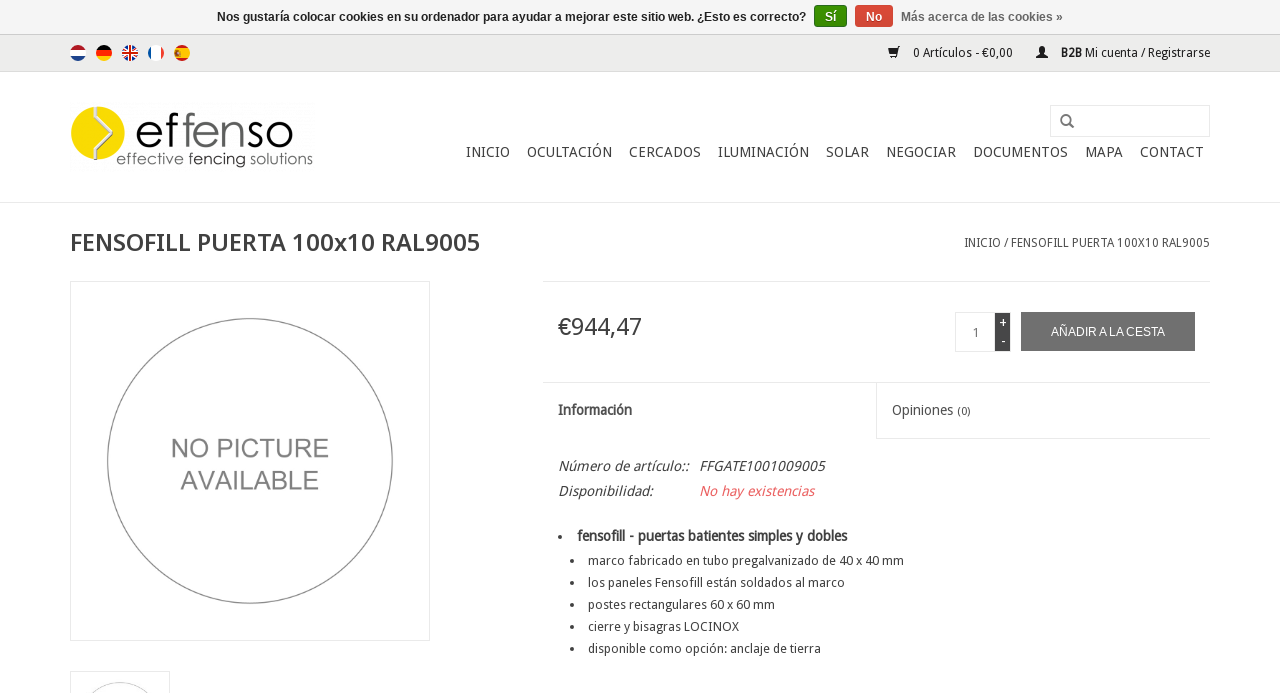

--- FILE ---
content_type: text/html;charset=utf-8
request_url: https://www.effenso.com/es/fensofill-puerta-100x10-ral9005.html
body_size: 9497
content:
<!DOCTYPE html>
<html lang="es">
  <head>
    <meta charset="utf-8"/>
<!-- [START] 'blocks/head.rain' -->
<!--

  (c) 2008-2026 Lightspeed Netherlands B.V.
  http://www.lightspeedhq.com
  Generated: 21-01-2026 @ 18:44:21

-->
<link rel="canonical" href="https://www.effenso.com/es/fensofill-puerta-100x10-ral9005.html"/>
<link rel="alternate" href="https://www.effenso.com/es/index.rss" type="application/rss+xml" title="Nuevos productos"/>
<link href="https://cdn.webshopapp.com/assets/cookielaw.css?2025-02-20" rel="stylesheet" type="text/css"/>
<meta name="robots" content="noodp,noydir"/>
<meta name="google-site-verification" content="IXJd6J-XKg1ei2BdNGw2V0pQaZAywYzWCMlk2hWcAZg"/>
<meta property="og:url" content="https://www.effenso.com/es/fensofill-puerta-100x10-ral9005.html?source=facebook"/>
<meta property="og:site_name" content="Effenso"/>
<meta property="og:title" content="FENSOFILL PUERTA 100x10 RAL9005         "/>
<meta property="og:description" content="FENSOFILL PUERTA 100x10 RAL9005         "/>
<meta property="og:image" content="https://cdn.webshopapp.com/shops/198101/files/466844036/fensofill-fensofill-puerta-100x10-ral9005.jpg"/>
<script>
<!-- Google tag (gtag.js) -->
<script async src="https://www.googletagmanager.com/gtag/js?id=G-435G1W742G"></script>
<script>
    window.dataLayer = window.dataLayer || [];
    function gtag(){dataLayer.push(arguments);}
    gtag('js', new Date());

    gtag('config', 'G-435G1W742G');
</script>
</script>
<script>
(function(w,d,s,l,i){w[l]=w[l]||[];w[l].push({'gtm.start':
new Date().getTime(),event:'gtm.js'});var f=d.getElementsByTagName(s)[0],
j=d.createElement(s),dl=l!='dataLayer'?'&l='+l:'';j.async=true;j.src=
'https://www.googletagmanager.com/gtm.js?id='+i+dl;f.parentNode.insertBefore(j,f);
})(window,document,'script','dataLayer','GTM-PWX74XNL');
</script>
<script>
<!-- Google Tag Manager -->
<script>(function(w,d,s,l,i){w[l]=w[l]||[];w[l].push({'gtm.start':
new Date().getTime(),event:'gtm.js'});var f=d.getElementsByTagName(s)[0],
j=d.createElement(s),dl=l!='dataLayer'?'&l='+l:'';j.async=true;j.src=
'https://www.googletagmanager.com/gtm.js?id='+i+dl;f.parentNode.insertBefore(j,f);
})(window,document,'script','dataLayer','GTM-KFVTZJWL');</script>
<!-- End Google Tag Manager -->
</script>
<!--[if lt IE 9]>
<script src="https://cdn.webshopapp.com/assets/html5shiv.js?2025-02-20"></script>
<![endif]-->
<!-- [END] 'blocks/head.rain' -->
    <title>FENSOFILL PUERTA 100x10 RAL9005          - Effenso</title>
    <meta name="description" content="FENSOFILL PUERTA 100x10 RAL9005         " />
    <meta name="keywords" content="Fensofill, FENSOFILL, PUERTA, 100x10, RAL9005, Effective fencing solutions" />
    <meta http-equiv="X-UA-Compatible" content="IE=edge,chrome=1">
    <meta name="viewport" content="width=device-width, initial-scale=1.0">
    <meta name="apple-mobile-web-app-capable" content="yes">
    <meta name="apple-mobile-web-app-status-bar-style" content="black">
    <meta property="fb:app_id" content="966242223397117"/>

    <link rel="shortcut icon" href="https://cdn.webshopapp.com/shops/198101/themes/112499/assets/favicon.ico?20251229085520" type="image/x-icon" />
    <link href='//fonts.googleapis.com/css?family=Droid%20Sans:400,300,600' rel='stylesheet' type='text/css'>
    <link href='//fonts.googleapis.com/css?family=Noto%20Sans:400,300,600' rel='stylesheet' type='text/css'>
    <link rel="shortcut icon" href="https://cdn.webshopapp.com/shops/198101/themes/112499/assets/favicon.ico?20251229085520" type="image/x-icon" /> 
    <link rel="stylesheet" href="https://cdn.webshopapp.com/shops/198101/themes/112499/assets/bootstrap.css?20260108084749" />
    <link rel="stylesheet" href="https://cdn.webshopapp.com/shops/198101/themes/112499/assets/style.css?20260108084749" />    
    <link rel="stylesheet" href="https://cdn.webshopapp.com/shops/198101/themes/112499/assets/settings.css?20260108084749" />  
    <link rel="stylesheet" href="https://cdn.webshopapp.com/assets/gui-2-0.css?2025-02-20" />
    <link rel="stylesheet" href="https://cdn.webshopapp.com/assets/gui-responsive-2-0.css?2025-02-20" />   
    <link rel="stylesheet" href="https://cdn.webshopapp.com/shops/198101/themes/112499/assets/dealer-locator.css?20260108084749" />
    <link rel="stylesheet" href="https://cdn.webshopapp.com/shops/198101/themes/112499/assets/custom.css?20260108084749" />

    
    <script src="https://cdn.webshopapp.com/assets/jquery-1-9-1.js?2025-02-20"></script>
    <script src="https://cdn.webshopapp.com/assets/jquery-ui-1-10-1.js?2025-02-20"></script>
   
    <script type="text/javascript" src="https://cdn.webshopapp.com/shops/198101/themes/112499/assets/global.js?20260108084749"></script>

    <script type="text/javascript" src="https://cdn.webshopapp.com/shops/198101/themes/112499/assets/jcarousel.js?20260108084749"></script>
    <script type="text/javascript" src="https://cdn.webshopapp.com/assets/gui.js?2025-02-20"></script>
    <script type="text/javascript" src="https://cdn.webshopapp.com/assets/gui-responsive-2-0.js?2025-02-20"></script>
        
    <!--[if lt IE 9]>
    <link rel="stylesheet" href="https://cdn.webshopapp.com/shops/198101/themes/112499/assets/style-ie.css?20260108084749" />
    <![endif]-->
    


  </head>
  <body> 
    <!-- Google Tag Manager (noscript) -->
<noscript><iframe src="https://www.googletagmanager.com/ns.html?id=GTM-KFVTZJWL"
height="0" width="0" style="display:none;visibility:hidden"></iframe></noscript>
<!-- End Google Tag Manager (noscript) -->
  
    <header>
      <div class="topnav">
        <div class="container">
                    <div class="left">
                        <div class="languages">
                            <a href="https://www.effenso.com/nl/" class="flag nl" title="Nederlands" lang="nl">Nederlands</a>
                            <a href="https://www.effenso.com/de/" class="flag de" title="Deutsch" lang="de">Deutsch</a>
                            <a href="https://www.effenso.com/en/" class="flag en" title="English" lang="en">English</a>
                            <a href="https://www.effenso.com/fr/" class="flag fr" title="Français" lang="fr">Français</a>
                            <a href="https://www.effenso.com/es/" class="flag es" title="Español" lang="es">Español</a>
                          </div>
                                  </div>
                    <div class="right">
            <a href="https://www.effenso.com/es/cart/" title="Cesta" class="cart"> 
              <span class="glyphicon glyphicon-shopping-cart"></span>
              0 Artículos - €0,00
            </a>
            <a href="https://www.effenso.com/es/account/" title="Mi cuenta" class="my-account">
              <span class="glyphicon glyphicon-user"></span><strong> B2B </strong> 
                            Mi cuenta / Registrarse
                          </a>
          </div>
        </div>
      </div>
      <div class="navigation container">
        <div class="align">
          <ul class="burger">
            <img src="https://cdn.webshopapp.com/shops/198101/themes/112499/assets/hamburger.png?20260108084749" width="32" height="32" alt="Menu">
          </ul>
          <div class="vertical logo">
            <a href="https://www.effenso.com/es/" title="Effective fencing solutions">
              <img src="https://cdn.webshopapp.com/shops/198101/themes/112499/assets/logo.png?20251229085520" alt="Effective fencing solutions" />
            </a>
          </div>
          <nav class="nonbounce desktop vertical">
            <form action="https://www.effenso.com/es/search/" method="get" id="formSearch">
              <input type="text" name="q" autocomplete="off"  value=""/>
              <span onclick="$('#formSearch').submit();" title="Buscar" class="glyphicon glyphicon-search"></span>
            </form>            
            <ul>
              <li class="item home ">
                <a class="itemLink" href="https://www.effenso.com/es/">Inicio</a>
              </li>
                            <li class="item sub">
                <a class="itemLink" href="https://www.effenso.com/es/ocultacion/" title="Ocultación">Ocultación</a>
                                <span class="glyphicon glyphicon-play"></span>
                <ul class="subnav">
                                    <li class="subitem">
                    <a class="subitemLink" href="https://www.effenso.com/es/ocultacion/seto-artificial/" title="Seto Artificial">Seto Artificial</a>
                                        <ul class="subnav">
                                            <li class="subitem">
                        <a class="subitemLink" href="https://www.effenso.com/es/ocultacion/seto-artificial/fensogreen/" title="fensogreen ">fensogreen </a>
                                              </li>
                                            <li class="subitem">
                        <a class="subitemLink" href="https://www.effenso.com/es/ocultacion/seto-artificial/fensofort/" title="fensofort">fensofort</a>
                                              </li>
                                            <li class="subitem">
                        <a class="subitemLink" href="https://www.effenso.com/es/ocultacion/seto-artificial/fensogreen-super/" title="fensogreen super">fensogreen super</a>
                                              </li>
                                            <li class="subitem">
                        <a class="subitemLink" href="https://www.effenso.com/es/ocultacion/seto-artificial/fensogreen-super-antracita/" title="Fensogreen Super Antracita">Fensogreen Super Antracita</a>
                                              </li>
                                            <li class="subitem">
                        <a class="subitemLink" href="https://www.effenso.com/es/ocultacion/seto-artificial/fensoleaf/" title="fensoleaf ">fensoleaf </a>
                                              </li>
                                            <li class="subitem">
                        <a class="subitemLink" href="https://www.effenso.com/es/ocultacion/seto-artificial/fensoleaf-greenwall/" title="fensoleaf greenwall">fensoleaf greenwall</a>
                                              </li>
                                            <li class="subitem">
                        <a class="subitemLink" href="https://www.effenso.com/es/ocultacion/seto-artificial/fensograss/" title="fensograss">fensograss</a>
                                              </li>
                                            <li class="subitem">
                        <a class="subitemLink" href="https://www.effenso.com/es/ocultacion/seto-artificial/accesorios-seto-artificial/" title="accesorios seto artificial">accesorios seto artificial</a>
                                              </li>
                                          </ul>
                                      </li>
                                    <li class="subitem">
                    <a class="subitemLink" href="https://www.effenso.com/es/ocultacion/laminas-de-ocultacion-para-tejer/" title="láminas de ocultación para tejer">láminas de ocultación para tejer</a>
                                        <ul class="subnav">
                                            <li class="subitem">
                        <a class="subitemLink" href="https://www.effenso.com/es/ocultacion/laminas-de-ocultacion-para-tejer/fensoband/" title="fensoband ">fensoband </a>
                                              </li>
                                            <li class="subitem">
                        <a class="subitemLink" href="https://www.effenso.com/es/ocultacion/laminas-de-ocultacion-para-tejer/fensoband-woodlook/" title="fensoband woodlook">fensoband woodlook</a>
                                              </li>
                                            <li class="subitem">
                        <a class="subitemLink" href="https://www.effenso.com/es/ocultacion/laminas-de-ocultacion-para-tejer/fensoband-orange-skin/" title="fensoband &quot;orange skin&quot;">fensoband &quot;orange skin&quot;</a>
                                              </li>
                                            <li class="subitem">
                        <a class="subitemLink" href="https://www.effenso.com/es/ocultacion/laminas-de-ocultacion-para-tejer/recyband/" title="recyband">recyband</a>
                                                <ul class="subnav">
                                                    <li class="subitem">
                            <a class="subitemLink" href="https://www.effenso.com/es/ocultacion/laminas-de-ocultacion-para-tejer/recyband/recyband-pp/" title="Recyband PP">Recyband PP</a>
                          </li>
                                                    <li class="subitem">
                            <a class="subitemLink" href="https://www.effenso.com/es/ocultacion/laminas-de-ocultacion-para-tejer/recyband/recyband-tetra/" title="Recyband Tetra®">Recyband Tetra®</a>
                          </li>
                                                  </ul>
                                              </li>
                                            <li class="subitem">
                        <a class="subitemLink" href="https://www.effenso.com/es/ocultacion/laminas-de-ocultacion-para-tejer/fensoband-triangle/" title="fensoband triangle">fensoband triangle</a>
                                              </li>
                                            <li class="subitem">
                        <a class="subitemLink" href="https://www.effenso.com/es/ocultacion/laminas-de-ocultacion-para-tejer/fensoband-wicker/" title="fensoband wicker">fensoband wicker</a>
                                              </li>
                                            <li class="subitem">
                        <a class="subitemLink" href="https://www.effenso.com/es/ocultacion/laminas-de-ocultacion-para-tejer/fensoband-soft-3d/" title="fensoband soft 3D">fensoband soft 3D</a>
                                              </li>
                                            <li class="subitem">
                        <a class="subitemLink" href="https://www.effenso.com/es/ocultacion/laminas-de-ocultacion-para-tejer/fensoband-soft-190/" title="fensoband soft 190">fensoband soft 190</a>
                                              </li>
                                            <li class="subitem">
                        <a class="subitemLink" href="https://www.effenso.com/es/ocultacion/laminas-de-ocultacion-para-tejer/fensoband-soft-print-190-pes/" title="fensoband soft print 190 PES">fensoband soft print 190 PES</a>
                                              </li>
                                            <li class="subitem">
                        <a class="subitemLink" href="https://www.effenso.com/es/ocultacion/laminas-de-ocultacion-para-tejer/fensoband-soft-fleece/" title="Fensoband soft fleece">Fensoband soft fleece</a>
                                              </li>
                                            <li class="subitem">
                        <a class="subitemLink" href="https://www.effenso.com/es/ocultacion/laminas-de-ocultacion-para-tejer/perfiles-acabados-para-puertas/" title="Perfiles acabados para puertas">Perfiles acabados para puertas</a>
                                              </li>
                                          </ul>
                                      </li>
                                    <li class="subitem">
                    <a class="subitemLink" href="https://www.effenso.com/es/ocultacion/laminas-rigidas-en-pvc-para-verjas/" title="Láminas rigidas en PVC para verjas ">Láminas rigidas en PVC para verjas </a>
                                        <ul class="subnav">
                                            <li class="subitem">
                        <a class="subitemLink" href="https://www.effenso.com/es/ocultacion/laminas-rigidas-en-pvc-para-verjas/fensoplate-3d/" title="fensoplate  3D">fensoplate  3D</a>
                                              </li>
                                            <li class="subitem">
                        <a class="subitemLink" href="https://www.effenso.com/es/ocultacion/laminas-rigidas-en-pvc-para-verjas/fensoplate-3d-en-partes-sueltos/" title="fensoplate 3D en partes sueltos">fensoplate 3D en partes sueltos</a>
                                              </li>
                                            <li class="subitem">
                        <a class="subitemLink" href="https://www.effenso.com/es/ocultacion/laminas-rigidas-en-pvc-para-verjas/fensoplate-pro/" title="fensoplate PRO">fensoplate PRO</a>
                                              </li>
                                            <li class="subitem">
                        <a class="subitemLink" href="https://www.effenso.com/es/ocultacion/laminas-rigidas-en-pvc-para-verjas/fensoplate-pro-en-partes-sueltos/" title="fensoplate PRO en partes sueltos">fensoplate PRO en partes sueltos</a>
                                              </li>
                                          </ul>
                                      </li>
                                    <li class="subitem">
                    <a class="subitemLink" href="https://www.effenso.com/es/ocultacion/laminas-flexibles-de-madera-composite/" title="laminas flexibles de madera composite ">laminas flexibles de madera composite </a>
                                        <ul class="subnav">
                                            <li class="subitem">
                        <a class="subitemLink" href="https://www.effenso.com/es/ocultacion/laminas-flexibles-de-madera-composite/fensoplate-composite-3d-para-panel-con-pliegue-v/" title="Fensoplate composite 3D   para panel con pliegue V ">Fensoplate composite 3D   para panel con pliegue V </a>
                                              </li>
                                            <li class="subitem">
                        <a class="subitemLink" href="https://www.effenso.com/es/ocultacion/laminas-flexibles-de-madera-composite/fensoplate-composite-2d-para-paneles-doble-hilo/" title="Fensoplate composite 2D para paneles doble hilo">Fensoplate composite 2D para paneles doble hilo</a>
                                                <ul class="subnav">
                                                    <li class="subitem">
                            <a class="subitemLink" href="https://www.effenso.com/es/ocultacion/laminas-flexibles-de-madera-composite/fensoplate-composite-2d-para-paneles-doble-hilo/fensoplate-composite-kit-2d-8-6-8-perfiles-de-acab/" title="Fensoplate Composite KIT 2D - 8/6/8  + Perfiles de acabado de PVC ">Fensoplate Composite KIT 2D - 8/6/8  + Perfiles de acabado de PVC </a>
                          </li>
                                                    <li class="subitem">
                            <a class="subitemLink" href="https://www.effenso.com/es/ocultacion/laminas-flexibles-de-madera-composite/fensoplate-composite-2d-para-paneles-doble-hilo/fensoplate-composite-kit-2d-pro-8-6-8-perfiles-de/" title="Fensoplate Composite KIT 2D PRO - 8/6/8  + Perfiles de acabado de ALU">Fensoplate Composite KIT 2D PRO - 8/6/8  + Perfiles de acabado de ALU</a>
                          </li>
                                                    <li class="subitem">
                            <a class="subitemLink" href="https://www.effenso.com/es/ocultacion/laminas-flexibles-de-madera-composite/fensoplate-composite-2d-para-paneles-doble-hilo/fensoplate-composite-kit-2d-pro-6-5-6-alu-perfiles/" title="Fensoplate Composite KIT 2D PRO - 6/5/6 + ALU Perfiles de acabado">Fensoplate Composite KIT 2D PRO - 6/5/6 + ALU Perfiles de acabado</a>
                          </li>
                                                  </ul>
                                              </li>
                                            <li class="subitem">
                        <a class="subitemLink" href="https://www.effenso.com/es/ocultacion/laminas-flexibles-de-madera-composite/fensoplate-composite-en-partes-sueltos/" title="Fensoplate composite en partes sueltos">Fensoplate composite en partes sueltos</a>
                                              </li>
                                          </ul>
                                      </li>
                                    <li class="subitem">
                    <a class="subitemLink" href="https://www.effenso.com/es/ocultacion/lamas-de-madera/" title="Lamas de madera">Lamas de madera</a>
                                        <ul class="subnav">
                                            <li class="subitem">
                        <a class="subitemLink" href="https://www.effenso.com/es/ocultacion/lamas-de-madera/fensowood/" title="Fensowood">Fensowood</a>
                                              </li>
                                            <li class="subitem">
                        <a class="subitemLink" href="https://www.effenso.com/es/ocultacion/lamas-de-madera/fensowood-pro/" title="Fensowood Pro">Fensowood Pro</a>
                                              </li>
                                          </ul>
                                      </li>
                                    <li class="subitem">
                    <a class="subitemLink" href="https://www.effenso.com/es/ocultacion/laminas-de-alu-composite-12163539/" title="Láminas de alu composite">Láminas de alu composite</a>
                                        <ul class="subnav">
                                            <li class="subitem">
                        <a class="subitemLink" href="https://www.effenso.com/es/ocultacion/laminas-de-alu-composite-12163539/fensoplate-alu-3d-para-paneles-con-pliegue-v/" title="Fensoplate Alu 3D para paneles con pliegue V ">Fensoplate Alu 3D para paneles con pliegue V </a>
                                              </li>
                                            <li class="subitem">
                        <a class="subitemLink" href="https://www.effenso.com/es/ocultacion/laminas-de-alu-composite-12163539/fensoplate-alu-2d-para-paneles-doble-hilo/" title="Fensoplate Alu 2D para paneles doble hilo">Fensoplate Alu 2D para paneles doble hilo</a>
                                              </li>
                                          </ul>
                                      </li>
                                    <li class="subitem">
                    <a class="subitemLink" href="https://www.effenso.com/es/ocultacion/malla-occultacion-tejida/" title="malla occultación tejida">malla occultación tejida</a>
                                        <ul class="subnav">
                                            <li class="subitem">
                        <a class="subitemLink" href="https://www.effenso.com/es/ocultacion/malla-occultacion-tejida/malla-occultacion-tejida-con-bandas-reforzadas/" title="Malla occultación tejida con bandas reforzadas">Malla occultación tejida con bandas reforzadas</a>
                                              </li>
                                            <li class="subitem">
                        <a class="subitemLink" href="https://www.effenso.com/es/ocultacion/malla-occultacion-tejida/con-anillas-metalicas/" title="Con anillas metálicas">Con anillas metálicas</a>
                                                <ul class="subnav">
                                                    <li class="subitem">
                            <a class="subitemLink" href="https://www.effenso.com/es/ocultacion/malla-occultacion-tejida/con-anillas-metalicas/tela-tricotada/" title="tela tricotada">tela tricotada</a>
                          </li>
                                                    <li class="subitem">
                            <a class="subitemLink" href="https://www.effenso.com/es/ocultacion/malla-occultacion-tejida/con-anillas-metalicas/tela-tejida-12163645/" title="tela tejida">tela tejida</a>
                          </li>
                                                  </ul>
                                              </li>
                                            <li class="subitem">
                        <a class="subitemLink" href="https://www.effenso.com/es/ocultacion/malla-occultacion-tejida/permeable-al-viento/" title="permeable al viento">permeable al viento</a>
                                              </li>
                                            <li class="subitem">
                        <a class="subitemLink" href="https://www.effenso.com/es/ocultacion/malla-occultacion-tejida/accesorios-malla-ocultacion/" title="accesorios malla ocultación">accesorios malla ocultación</a>
                                              </li>
                                            <li class="subitem">
                        <a class="subitemLink" href="https://www.effenso.com/es/ocultacion/malla-occultacion-tejida/muestras/" title="Muestras">Muestras</a>
                                              </li>
                                          </ul>
                                      </li>
                                    <li class="subitem">
                    <a class="subitemLink" href="https://www.effenso.com/es/ocultacion/malla-occultacion-para-tejar/" title="malla occultación para tejar">malla occultación para tejar</a>
                                        <ul class="subnav">
                                            <li class="subitem">
                        <a class="subitemLink" href="https://www.effenso.com/es/ocultacion/malla-occultacion-para-tejar/fensonet-weave/" title="fensonet weave">fensonet weave</a>
                                              </li>
                                            <li class="subitem">
                        <a class="subitemLink" href="https://www.effenso.com/es/ocultacion/malla-occultacion-para-tejar/fensonet-weave-textilene/" title="fensonet weave textilene">fensonet weave textilene</a>
                                              </li>
                                            <li class="subitem">
                        <a class="subitemLink" href="https://www.effenso.com/es/ocultacion/malla-occultacion-para-tejar/accesorios-fensonet-weave/" title="accesorios fensonet weave">accesorios fensonet weave</a>
                                              </li>
                                          </ul>
                                      </li>
                                    <li class="subitem">
                    <a class="subitemLink" href="https://www.effenso.com/es/ocultacion/canizo-plastico/" title="Cañizo plástico ">Cañizo plástico </a>
                                        <ul class="subnav">
                                            <li class="subitem">
                        <a class="subitemLink" href="https://www.effenso.com/es/ocultacion/canizo-plastico/fensoscreen/" title="fensoscreen">fensoscreen</a>
                                              </li>
                                          </ul>
                                      </li>
                                    <li class="subitem">
                    <a class="subitemLink" href="https://www.effenso.com/es/ocultacion/ocultation-artificial-en-composite/" title="Ocultatión artificial en composite">Ocultatión artificial en composite</a>
                                        <ul class="subnav">
                                            <li class="subitem">
                        <a class="subitemLink" href="https://www.effenso.com/es/ocultacion/ocultation-artificial-en-composite/fensoscreen-composite/" title="fensoscreen composite">fensoscreen composite</a>
                                              </li>
                                          </ul>
                                      </li>
                                    <li class="subitem">
                    <a class="subitemLink" href="https://www.effenso.com/es/ocultacion/ocultacion-natural/" title="Ocultación natural">Ocultación natural</a>
                                        <ul class="subnav">
                                            <li class="subitem">
                        <a class="subitemLink" href="https://www.effenso.com/es/ocultacion/ocultacion-natural/brezo/" title="brezo">brezo</a>
                                                <ul class="subnav">
                                                    <li class="subitem">
                            <a class="subitemLink" href="https://www.effenso.com/es/ocultacion/ocultacion-natural/brezo/fensobruc-triple-extra-erica/" title="fensobruc triple extra &#039;erica&#039;">fensobruc triple extra &#039;erica&#039;</a>
                          </li>
                                                    <li class="subitem">
                            <a class="subitemLink" href="https://www.effenso.com/es/ocultacion/ocultacion-natural/brezo/fensobruc-double-extra-brezo/" title="fensobruc double extra brezo ">fensobruc double extra brezo </a>
                          </li>
                                                    <li class="subitem">
                            <a class="subitemLink" href="https://www.effenso.com/es/ocultacion/ocultacion-natural/brezo/fensobruc-extra-erica/" title="fensobruc extra &#039;erica&#039;">fensobruc extra &#039;erica&#039;</a>
                          </li>
                                                    <li class="subitem">
                            <a class="subitemLink" href="https://www.effenso.com/es/ocultacion/ocultacion-natural/brezo/fensobruc-medium-brushwood/" title="fensobruc medium &#039;brushwood&#039;">fensobruc medium &#039;brushwood&#039;</a>
                          </li>
                                                  </ul>
                                              </li>
                                            <li class="subitem">
                        <a class="subitemLink" href="https://www.effenso.com/es/ocultacion/ocultacion-natural/mimbre/" title="mimbre">mimbre</a>
                                              </li>
                                            <li class="subitem">
                        <a class="subitemLink" href="https://www.effenso.com/es/ocultacion/ocultacion-natural/cana/" title="caña">caña</a>
                                              </li>
                                            <li class="subitem">
                        <a class="subitemLink" href="https://www.effenso.com/es/ocultacion/ocultacion-natural/canizo-bambu/" title="cañizo bambu ">cañizo bambu </a>
                                                <ul class="subnav">
                                                    <li class="subitem">
                            <a class="subitemLink" href="https://www.effenso.com/es/ocultacion/ocultacion-natural/canizo-bambu/bambu-partido/" title="Bambú partido">Bambú partido</a>
                          </li>
                                                    <li class="subitem">
                            <a class="subitemLink" href="https://www.effenso.com/es/ocultacion/ocultacion-natural/canizo-bambu/bambu-completo/" title="bambú completo">bambú completo</a>
                          </li>
                                                  </ul>
                                              </li>
                                            <li class="subitem">
                        <a class="subitemLink" href="https://www.effenso.com/es/ocultacion/ocultacion-natural/acesorios-ocultacion-natural/" title="acesorios ocultación natural">acesorios ocultación natural</a>
                                              </li>
                                          </ul>
                                      </li>
                                    <li class="subitem">
                    <a class="subitemLink" href="https://www.effenso.com/es/ocultacion/redes-para-parabalones/" title="Redes para parabalones">Redes para parabalones</a>
                                      </li>
                                  </ul>
                              </li>
                            <li class="item sub">
                <a class="itemLink" href="https://www.effenso.com/es/cercados/" title="Cercados">Cercados</a>
                                <span class="glyphicon glyphicon-play"></span>
                <ul class="subnav">
                                    <li class="subitem">
                    <a class="subitemLink" href="https://www.effenso.com/es/cercados/verja-rellenable/" title="Verja rellenable">Verja rellenable</a>
                                        <ul class="subnav">
                                            <li class="subitem">
                        <a class="subitemLink" href="https://www.effenso.com/es/cercados/verja-rellenable/fensofill-paneles/" title="fensofill paneles">fensofill paneles</a>
                                              </li>
                                            <li class="subitem">
                        <a class="subitemLink" href="https://www.effenso.com/es/cercados/verja-rellenable/fensofill-postes/" title="fensofill postes">fensofill postes</a>
                                                <ul class="subnav">
                                                    <li class="subitem">
                            <a class="subitemLink" href="https://www.effenso.com/es/cercados/verja-rellenable/fensofill-postes/fensofix-postes/" title="fensofix postes">fensofix postes</a>
                          </li>
                                                    <li class="subitem">
                            <a class="subitemLink" href="https://www.effenso.com/es/cercados/verja-rellenable/fensofill-postes/easyfix-postes/" title="easyfix postes">easyfix postes</a>
                          </li>
                                                  </ul>
                                              </li>
                                            <li class="subitem">
                        <a class="subitemLink" href="https://www.effenso.com/es/cercados/verja-rellenable/fensofill-puertas/" title="fensofill puertas">fensofill puertas</a>
                                              </li>
                                            <li class="subitem">
                        <a class="subitemLink" href="https://www.effenso.com/es/cercados/verja-rellenable/fensofill-acesorios/" title="fensofill acesorios">fensofill acesorios</a>
                                              </li>
                                          </ul>
                                      </li>
                                    <li class="subitem">
                    <a class="subitemLink" href="https://www.effenso.com/es/cercados/cerramientos-en-composite-de-madera/" title="Cerramientos en Composite de madera">Cerramientos en Composite de madera</a>
                                        <ul class="subnav">
                                            <li class="subitem">
                        <a class="subitemLink" href="https://www.effenso.com/es/cercados/cerramientos-en-composite-de-madera/duo-fuse-estante-plano-composite/" title="Duo Fuse Estante plano composite">Duo Fuse Estante plano composite</a>
                                              </li>
                                            <li class="subitem">
                        <a class="subitemLink" href="https://www.effenso.com/es/cercados/cerramientos-en-composite-de-madera/duo-fuse-cerramiento-listones-composite/" title="Duo Fuse cerramiento listónes composite">Duo Fuse cerramiento listónes composite</a>
                                              </li>
                                          </ul>
                                      </li>
                                    <li class="subitem">
                    <a class="subitemLink" href="https://www.effenso.com/es/cercados/gama-reciclada-100/" title="Gama reciclada 100%">Gama reciclada 100%</a>
                                        <ul class="subnav">
                                            <li class="subitem">
                        <a class="subitemLink" href="https://www.effenso.com/es/cercados/gama-reciclada-100/recyfence/" title="Recyfence">Recyfence</a>
                                              </li>
                                            <li class="subitem">
                        <a class="subitemLink" href="https://www.effenso.com/es/cercados/gama-reciclada-100/recyplate/" title="Recyplate">Recyplate</a>
                                              </li>
                                          </ul>
                                      </li>
                                    <li class="subitem">
                    <a class="subitemLink" href="https://www.effenso.com/es/cercados/verja-acustica/" title="Verja acústica">Verja acústica</a>
                                        <ul class="subnav">
                                            <li class="subitem">
                        <a class="subitemLink" href="https://www.effenso.com/es/cercados/verja-acustica/fensosound-eco-2d/" title="Fensosound Eco 2D">Fensosound Eco 2D</a>
                                              </li>
                                            <li class="subitem">
                        <a class="subitemLink" href="https://www.effenso.com/es/cercados/verja-acustica/fensosound-wood/" title="Fensosound Wood">Fensosound Wood</a>
                                              </li>
                                            <li class="subitem">
                        <a class="subitemLink" href="https://www.effenso.com/es/cercados/verja-acustica/fensosound-eco-3d/" title="Fensosound Eco 3D">Fensosound Eco 3D</a>
                                              </li>
                                            <li class="subitem">
                        <a class="subitemLink" href="https://www.effenso.com/es/cercados/verja-acustica/fensosound-modular/" title="Fensosound Modular">Fensosound Modular</a>
                                              </li>
                                            <li class="subitem">
                        <a class="subitemLink" href="https://www.effenso.com/es/cercados/verja-acustica/fensosound-light/" title="Fensosound Light">Fensosound Light</a>
                                              </li>
                                            <li class="subitem">
                        <a class="subitemLink" href="https://www.effenso.com/es/cercados/verja-acustica/fensosound-mobile/" title="Fensosound Mobile">Fensosound Mobile</a>
                                              </li>
                                            <li class="subitem">
                        <a class="subitemLink" href="https://www.effenso.com/es/cercados/verja-acustica/fensosound-casing/" title="Fensosound Casing">Fensosound Casing</a>
                                              </li>
                                          </ul>
                                      </li>
                                    <li class="subitem">
                    <a class="subitemLink" href="https://www.effenso.com/es/cercados/acesorios-para-el-instalador-de-verjas/" title="Acesorios para el instalador de verjas">Acesorios para el instalador de verjas</a>
                                      </li>
                                  </ul>
                              </li>
                            <li class="item sub">
                <a class="itemLink" href="https://www.effenso.com/es/iluminacion/" title="Iluminación">Iluminación</a>
                                <span class="glyphicon glyphicon-play"></span>
                <ul class="subnav">
                                    <li class="subitem">
                    <a class="subitemLink" href="https://www.effenso.com/es/iluminacion/fensolight-2d-3d/" title="Fensolight 2D / 3D">Fensolight 2D / 3D</a>
                                      </li>
                                    <li class="subitem">
                    <a class="subitemLink" href="https://www.effenso.com/es/iluminacion/fensolight-wpc-wood/" title="Fensolight WPC / wood">Fensolight WPC / wood</a>
                                      </li>
                                    <li class="subitem">
                    <a class="subitemLink" href="https://www.effenso.com/es/iluminacion/fensolight-poste/" title="Fensolight poste">Fensolight poste</a>
                                      </li>
                                  </ul>
                              </li>
                            <li class="item sub">
                <a class="itemLink" href="https://www.effenso.com/es/solar/" title="Solar">Solar</a>
                                <span class="glyphicon glyphicon-play"></span>
                <ul class="subnav">
                                    <li class="subitem">
                    <a class="subitemLink" href="https://www.effenso.com/es/solar/fensolar/" title="Fensolar">Fensolar</a>
                                        <ul class="subnav">
                                            <li class="subitem">
                        <a class="subitemLink" href="https://www.effenso.com/es/solar/fensolar/fensolar-wpc/" title="Fensolar WPC">Fensolar WPC</a>
                                              </li>
                                            <li class="subitem">
                        <a class="subitemLink" href="https://www.effenso.com/es/solar/fensolar/fensolar-alu/" title="Fensolar ALU">Fensolar ALU</a>
                                              </li>
                                            <li class="subitem">
                        <a class="subitemLink" href="https://www.effenso.com/es/solar/fensolar/fensolar-puro/" title="Fensolar PURO">Fensolar PURO</a>
                                              </li>
                                          </ul>
                                      </li>
                                    <li class="subitem">
                    <a class="subitemLink" href="https://www.effenso.com/es/solar/fensoband-solar/" title="Fensoband Solar">Fensoband Solar</a>
                                      </li>
                                  </ul>
                              </li>
                            <li class="item">
                <a class="itemLink" href="https://www.effenso.com/es/negociar/" title="Negociar">Negociar</a>
                              </li>
                            <li class="item">
                <a class="itemLink" href="https://www.effenso.com/es/documentos/" title="Documentos">Documentos</a>
                              </li>
                            <li class="item">
                <a class="itemLink" href="https://www.effenso.com/es/mapa/" title="Mapa">Mapa</a>
                              </li>
                            <li class="item">
                <a class="itemLink" href="https://www.effenso.com/es/contact/" title="Contact">Contact</a>
                              </li>
                                                      </ul>
            <span class="glyphicon glyphicon-remove"></span>  
          </nav>
        </div>
      </div>
    </header>
    
    <div class="wrapper">
      <div class="container content">
                <div itemscope itemtype="http://schema.org/Product">
    <div class="page-title row">
        <meta itemprop="description" content="FENSOFILL PUERTA" />        <div class="col-sm-6 col-md-6">
            <h1 class="product-page" itemprop="name" content="Fensofill FENSOFILL PUERTA 100x10 RAL9005">                     FENSOFILL PUERTA 100x10 RAL9005 </h1>
                    </div>
        <div class="col-sm-6 col-md-6 breadcrumbs text-right">
            <a href="https://www.effenso.com/es/" title="Inicio">Inicio</a>

                            / <a href="https://www.effenso.com/es/fensofill-puerta-100x10-ral9005.html">FENSOFILL PUERTA 100x10 RAL9005</a>
                    </div>
    </div>
    <div class="product-wrap row">
        <div class="product-img col-sm-4 col-md-4">
            <div class="zoombox">
                <div class="images">
                    <meta itemprop="image" content="https://cdn.webshopapp.com/shops/198101/files/466844036/300x250x2/fensofill-fensofill-puerta-100x10-ral9005.jpg" />
                                            <a class="zoom first" data-image-id="466844036">
                                                                                                <img src="https://cdn.webshopapp.com/shops/198101/files/466844036/fensofill-fensofill-puerta-100x10-ral9005.jpg" alt="Fensofill FENSOFILL PUERTA 100x10 RAL9005">
                                                                                    </a>
                                    </div>

                <div class="thumbs row">
                                            <div class="col-xs-3 col-sm-4 col-md-4">
                            <a data-image-id="466844036">
                                                                                                            <img src="https://cdn.webshopapp.com/shops/198101/files/466844036/156x164x1/fensofill-fensofill-puerta-100x10-ral9005.jpg" alt="Fensofill FENSOFILL PUERTA 100x10 RAL9005" title="Fensofill FENSOFILL PUERTA 100x10 RAL9005"/>
                                                                                                </a>
                        </div>
                                    </div>
            </div>
        </div>

        <div itemprop="offers" itemscope itemtype="http://schema.org/Offer" class="product-info col-sm-8 col-md-7 col-md-offset-1">
            <meta itemprop="price" content="944.47" />
            <meta itemprop="priceCurrency" content="EUR" />
            <meta itemprop="itemCondition" itemtype="http://schema.org/OfferItemCondition" content="http://schema.org/NewCondition"/>
                            <meta itemprop="availability" content="" />
            
            <form action="https://www.effenso.com/es/cart/add/96386576/" id=
            "product_configure_form" method="post">
                                    <input type="hidden" name="bundle_id" id="product_configure_bundle_id" value="">
                                <div class="product-price row">
                    <div class="price-wrap col-xs-5 col-md-5">
                                                                                <span class="price" style="line-height: 30px;">€944,47
                                                        
                    </span>
                                            </div>
                    <div class="cart col-xs-7 col-md-7">
                        <div class="cart">
                                                            <input type="text" name="quantity" value="1" />
                                <div class="change">
                                    <a href="javascript:;" onclick="updateQuantity('up');" class="up" style="color:#fff">+</a>
                                    <a href="javascript:;" onclick="updateQuantity('down');" class="down" style="color:#fff">-</a>
                                </div>
                                <a href="javascript:;" onclick="$('#product_configure_form').submit();" class="btn glyphicon glyphicon-shopping-cart" title="Añadir a la cesta" >
                                    <span>Añadir a la cesta</span>
                                </a>
                                                    </div>
                    </div>
                </div>
            </form>

            <div class="product-tabs row">
                <div class="tabs">
                    <ul>
                        <li class="active col-2 information"><a rel="info" href="#">Información</a></li>
                                                <li class="col-2 reviews"><a rel="reviews" href="#">Opiniones <small>(0)</small></a></li>                    </ul>
                </div>
                <div class="tabsPages">
                    <div class="page info active">
                                                <table class="details">
                            <meta itemprop="mpn" content="FFGATE1001009005" />                                                            <tr class="articlenumber">
                                    <td>Número de artículo::</td>
                                    <td>FFGATE1001009005</td>
                                </tr>
                                                                                                                    <tr class="availability">
                                    <td>Disponibilidad:</td>
                                    <td><span class="out-of-stock">No hay existencias</span></td>
                                </tr>
                                                                                    
                        </table>


                                                <div class="clearfix"></div>

                        <ul>
<li><strong><span id="result_box" lang="es">fensofill - puertas batientes simples y dobles</span></strong>
<ul>
<li><span id="result_box" lang="es">marco fabricado en tubo pregalvanizado de 40 x 40 mm</span></li>
<li><span id="result_box" lang="es">los paneles Fensofill están soldados al marco</span></li>
<li><span id="result_box" lang="es">postes rectangulares 60 x 60 mm</span></li>
<li><span id="result_box" lang="es">cierre y bisagras LOCINOX</span></li>
<li><span id="result_box" lang="es">disponible como opción: anclaje de tierra</span></li>
</ul>
</li>
</ul>

                                            </div>
                    
                    <div class="page reviews">
                                                
                        <div class="bottom">
                            <div class="right">
                                <a href="https://www.effenso.com/es/account/review/50303594/">Denos su opinión</a>
                            </div>
                            <span>0</span> estrellas basado en <span>0</span> opiniones
                        </div>
                    </div>
                </div>
            </div>
        </div>
    </div>
    <div class="product-actions row">
        <div class="social-media col-xs-12 col-md-4">
                                                                    </div>
        <div class="col-md-7 col-md-offset-1 ">
            <div class="tags-actions row">
                <div class="tags col-md-4">
                                                                                        <a href="https://www.effenso.com/es/brands/fensofill/" title="product.brand.title"><h2 itemprop="brand" content="Fensofill">Fensofill</h2></a>
                                    </div>
                <div class="actions col-md-8 text-right">
                    <a href="https://www.effenso.com/es/account/wishlistAdd/50303594/?variant_id=96386576" title="Añadir a la lista de deseos">Añadir a la lista de deseos</a> /
                    <a href="https://www.effenso.com/es/compare/add/96386576/" title="Añadir a comparar">
                        Añadir a comparar
                    </a> /
                                        <a href="#" onclick="window.print(); return false;" title="Imprimir">
                        Imprimir
                    </a>
                </div>
            </div>
        </div>
    </div>

    

    </div>


<script src="https://cdn.webshopapp.com/shops/198101/themes/112499/assets/jquery-zoom-min.js?20260108084749" type="text/javascript"></script>
<script type="text/javascript">
    function updateQuantity(way){
        var quantity = parseInt($('.cart input').val());

        if (way == 'up'){
            if (quantity < 10000){
                quantity++;
            } else {
                quantity = 10000;
            }
        } else {
            if (quantity > 1){
                quantity--;
            } else {
                quantity = 1;
            }
        }

        $('.cart input').val(quantity);
    }
</script>      </div>
      
      <footer>
        <hr class="full-width" />
        <div class="container">
          <div class="social row">
                            <div class="social-media col-xs-12 col-md-12  text-center">
              <a href="https://www.facebook.com/Effenso/" class="social-icon facebook" target="_blank"></a>              <a href="https://twitter.com/Effenso_bvba" class="social-icon twitter" target="_blank"></a>                            <a href="https://www.pinterest.com/effenso/" class="social-icon pinterest" target="_blank"></a>                                          <a href="https://www.instagram.com/effenso_privacysolutions" class="social-icon instagram" target="_blank" title="Instagram Effenso"></a>              
            </div>
                      </div>
          <hr class="full-width" />
          <div class="links row">
            <div class="col-xs-12 col-sm-3 col-md-3">
                <label class="collapse" for="_1">
                  <strong>Atención al cliente</strong>
                  <span class="glyphicon glyphicon-chevron-down hidden-sm hidden-md hidden-lg"></span></label>
                    <input class="collapse_input hidden-md hidden-lg hidden-sm" id="_1" type="checkbox">
                    <div class="list">
  
                  <ul class="no-underline no-list-style">
                                                <li><a href="https://www.effenso.com/es/service/about/" title="About us" >About us</a>
                        </li>
                                                <li><a href="https://www.effenso.com/es/service/general-terms-conditions/" title="Términos y condiciones generales" >Términos y condiciones generales</a>
                        </li>
                                                <li><a href="https://www.effenso.com/es/service/disclaimer/" title="Disclaimer" >Disclaimer</a>
                        </li>
                                                <li><a href="https://www.effenso.com/es/service/privacy-policy/" title="Política de privacidad" >Política de privacidad</a>
                        </li>
                                                <li><a href="https://www.effenso.com/es/service/payment-methods/" title="Payment methods" >Payment methods</a>
                        </li>
                                                <li><a href="https://www.effenso.com/es/service/shipping-returns/" title="Shipping &amp; returns" >Shipping &amp; returns</a>
                        </li>
                                                <li><a href="https://www.effenso.com/es/service/" title="Customer support -FAQ" >Customer support -FAQ</a>
                        </li>
                                                <li><a href="https://www.effenso.com/es/sitemap/" title="Sitemap" >Sitemap</a>
                        </li>
                                                <li><a href="https://www.effenso.com/es/service/newsletter/" title="Boletín de noticias " >Boletín de noticias </a>
                        </li>
                                                <li><a href="https://www.effenso.com/es/service/vacatures/" title="oferta de trabajo" >oferta de trabajo</a>
                        </li>
                                            </ul>
                  </div> 
             
            </div>     
       
            
            <div class="col-xs-12 col-sm-3 col-md-3">
          <label class="collapse" for="_2">
                  <strong>Productos</strong>
                  <span class="glyphicon glyphicon-chevron-down hidden-sm hidden-md hidden-lg"></span></label>
                    <input class="collapse_input hidden-md hidden-lg hidden-sm" id="_2" type="checkbox">
                    <div class="list">
              <ul>
                <li><a href="https://www.effenso.com/es/collection/" title="Todos los productos">Todos los productos</a></li>
                <li><a href="https://www.effenso.com/es/collection/?sort=newest" title="Nuevos productos">Nuevos productos</a></li>
                <li><a href="https://www.effenso.com/es/collection/offers/" title="Ofertas">Ofertas</a></li>
                                <li><a href="https://www.effenso.com/es/tags/" title="Etiquetas">Etiquetas</a></li>                <li><a href="https://www.effenso.com/es/index.rss" title="RSS feed">RSS feed</a></li>
              </ul>
            </div>
            </div>
            
            <div class="col-xs-12 col-sm-3 col-md-3">
              <label class="collapse" for="_3">
                  <strong>
                                Mi cuenta
                              </strong>
                  <span class="glyphicon glyphicon-chevron-down hidden-sm hidden-md hidden-lg"></span></label>
                    <input class="collapse_input hidden-md hidden-lg hidden-sm" id="_3" type="checkbox">
                    <div class="list">
            
           
              <ul>
                                <li><a href="https://www.effenso.com/es/account/" title="Registrarse">Registrarse</a></li>
                                <li><a href="https://www.effenso.com/es/account/orders/" title="Mis pedidos">Mis pedidos</a></li>
                                <li><a href="https://www.effenso.com/es/account/tickets/" title="Mis tickets">Mis tickets</a></li>
                                <li><a href="https://www.effenso.com/es/account/wishlist/" title="Mi lista de deseos">Mi lista de deseos</a></li>
                              </ul>
            </div>
            </div>
            <div class="col-xs-12 col-sm-3 col-md-3">
                 <label class="collapse" for="_4">
                  <strong>Effenso bvba </strong>
                  <span class="glyphicon glyphicon-chevron-down hidden-sm hidden-md hidden-lg"></span></label>
                    <input class="collapse_input hidden-md hidden-lg hidden-sm" id="_4" type="checkbox">
                    <div class="list">
              
              
              
              <span class="contact-description">Effective fencing solutions</span>                            <div class="contact">
                <span class="glyphicon glyphicon-earphone"></span>
                +32499295704
              </div>
                                          <div class="contact">
                <span class="glyphicon glyphicon-envelope"></span>
                <a href="/cdn-cgi/l/email-protection#543d3a323b14313232313a273b7a373b39" title="Email"><span class="__cf_email__" data-cfemail="8de4e3ebe2cde8ebebe8e3fee2a3eee2e0">[email&#160;protected]</span></a>
              </div>
                            </div>
              
                                                      </div>
          </div>
          <hr class="full-width" />
        </div>
        <div class="copyright-payment">
          <div class="container">
            <div class="row">
              <div class="copyright col-md-6">
                © Copyright 2026 Effenso 
                                - Powered by
                                <a href="https://www.lightspeedhq.com/" title="Lightspeed" target="_blank">Lightspeed</a>
                                                              </div>
              <div class="payments col-md-6 text-right">
                                <a href="https://www.effenso.com/es/service/payment-methods/" title="Formas de pago">
                  <img src="https://cdn.webshopapp.com/assets/icon-payment-banktransfer.png?2025-02-20" alt="Bank transfer" />
                </a>
                                <a href="https://www.effenso.com/es/service/payment-methods/" title="Formas de pago">
                  <img src="https://cdn.webshopapp.com/assets/icon-payment-mistercash.png?2025-02-20" alt="Bancontact" />
                </a>
                                <a href="https://www.effenso.com/es/service/payment-methods/" title="Formas de pago">
                  <img src="https://cdn.webshopapp.com/assets/icon-payment-ideal.png?2025-02-20" alt="iDEAL" />
                </a>
                                <a href="https://www.effenso.com/es/service/payment-methods/" title="Formas de pago">
                  <img src="https://cdn.webshopapp.com/assets/icon-payment-visa.png?2025-02-20" alt="Visa" />
                </a>
                                <a href="https://www.effenso.com/es/service/payment-methods/" title="Formas de pago">
                  <img src="https://cdn.webshopapp.com/assets/icon-payment-maestro.png?2025-02-20" alt="Maestro" />
                </a>
                                <a href="https://www.effenso.com/es/service/payment-methods/" title="Formas de pago">
                  <img src="https://cdn.webshopapp.com/assets/icon-payment-directebanking.png?2025-02-20" alt="SOFORT Banking" />
                </a>
                                <a href="https://www.effenso.com/es/service/payment-methods/" title="Formas de pago">
                  <img src="https://cdn.webshopapp.com/assets/icon-payment-mastercard.png?2025-02-20" alt="MasterCard" />
                </a>
                                <a href="https://www.effenso.com/es/service/payment-methods/" title="Formas de pago">
                  <img src="https://cdn.webshopapp.com/assets/icon-payment-giropay.png?2025-02-20" alt="Giropay" />
                </a>
                                <a href="https://www.effenso.com/es/service/payment-methods/" title="Formas de pago">
                  <img src="https://cdn.webshopapp.com/assets/icon-payment-eps.png?2025-02-20" alt="EPS" />
                </a>
                                <a href="https://www.effenso.com/es/service/payment-methods/" title="Formas de pago">
                  <img src="https://cdn.webshopapp.com/assets/icon-payment-cartesbancaires.png?2025-02-20" alt="Cartes Bancaires" />
                </a>
                                <a href="https://www.effenso.com/es/service/payment-methods/" title="Formas de pago">
                  <img src="https://cdn.webshopapp.com/assets/icon-payment-belfius.png?2025-02-20" alt="Belfius" />
                </a>
                                <a href="https://www.effenso.com/es/service/payment-methods/" title="Formas de pago">
                  <img src="https://cdn.webshopapp.com/assets/icon-payment-klarnapaylater.png?2025-02-20" alt="Klarna." />
                </a>
                              </div>
            </div>
          </div>
        </div>
      </footer>
    </div>
    <!-- [START] 'blocks/body.rain' -->
<script data-cfasync="false" src="/cdn-cgi/scripts/5c5dd728/cloudflare-static/email-decode.min.js"></script><script>
(function () {
  var s = document.createElement('script');
  s.type = 'text/javascript';
  s.async = true;
  s.src = 'https://www.effenso.com/es/services/stats/pageview.js?product=50303594&hash=c91b';
  ( document.getElementsByTagName('head')[0] || document.getElementsByTagName('body')[0] ).appendChild(s);
})();
</script>
  
<!-- Global site tag (gtag.js) - Google Analytics -->
<script async src="https://www.googletagmanager.com/gtag/js?id=353687802"></script>
<script>
    window.dataLayer = window.dataLayer || [];
    function gtag(){dataLayer.push(arguments);}

        gtag('consent', 'default', {"ad_storage":"denied","ad_user_data":"denied","ad_personalization":"denied","analytics_storage":"denied","region":["AT","BE","BG","CH","GB","HR","CY","CZ","DK","EE","FI","FR","DE","EL","HU","IE","IT","LV","LT","LU","MT","NL","PL","PT","RO","SK","SI","ES","SE","IS","LI","NO","CA-QC"]});
    
    gtag('js', new Date());
    gtag('config', '353687802', {
        'currency': 'EUR',
                'country': 'BE'
    });

        gtag('event', 'view_item', {"items":[{"item_id":"5425021406252","item_name":"FENSOFILL PUERTA 100x10 RAL9005","currency":"EUR","item_brand":"Fensofill","item_variant":"Por defecto","price":944.4655,"quantity":1,"item_category":"Cercados","item_category2":"Verja rellenable","item_category3":"fensofill puertas"}],"currency":"EUR","value":944.4655});
    </script>
<script>
(function () {
  var s = document.createElement('script');
  s.type = 'text/javascript';
  s.async = true;
  s.src = 'https://chimpstatic.com/mcjs-connected/js/users/2aa60e833130e75e48a9f6d52/3d5b08890131a146a8e436a6c.js';
  ( document.getElementsByTagName('head')[0] || document.getElementsByTagName('body')[0] ).appendChild(s);
})();
</script>
<script>
$(document).ready(function(){if(window.location.href.indexOf("/checkout/default/shipment/")>-1||window.location.href.indexOf("/checkout/onepage/")>-1||window.location.href.indexOf("/checkout/onestep/")>-1){$(function(){$.getScript("https://cdnjs.cloudflare.com/ajax/libs/fancybox/2.1.5/jquery.fancybox.pack.js",function(){$("head").append("<link rel='stylesheet' href='https://cdnjs.cloudflare.com/ajax/libs/fancybox/2.1.5/jquery.fancybox.css' type='text/css' />");$(".fancybox").fancybox({"width":980,"height":750,"padding":5,"margin":[50, 5, 5, 10],"type":"iframe","iframe":{"scrolling":"no","seamless":"seamless"},"closeEffect":"none",afterClose:function(){parent.location.reload(true);}});});window.addEventListener("message",function(event){if(event.data==="close"){$.fancybox.close();}},false);});}});
</script>
  <div class="wsa-cookielaw">
            Nos gustaría colocar cookies en su ordenador para ayudar a mejorar este sitio web. ¿Esto es correcto?
      <a href="https://www.effenso.com/es/cookielaw/optIn/" class="wsa-cookielaw-button wsa-cookielaw-button-green" rel="nofollow" title="Sí">Sí</a>
      <a href="https://www.effenso.com/es/cookielaw/optOut/" class="wsa-cookielaw-button wsa-cookielaw-button-red" rel="nofollow" title="No">No</a>
      <a href="https://www.effenso.com/es/service/privacy-policy/" class="wsa-cookielaw-link" rel="nofollow" title="Más acerca de las cookies">Más acerca de las cookies &raquo;</a>
      </div>
<!-- [END] 'blocks/body.rain' -->
    
        <!--<script src="https://maps.googleapis.com/maps/api/js?libraries=places&language=en&key=AIzaSyDl5u2pyGaa2JcvcMXTugJUKoizxdauFvQ"></script>
<script type="text/javascript" src="https://cdn.webshopapp.com/shops/198101/themes/112499/assets/storelocator.js?20260108084749"></script>
<script type="text/javascript" src="https://cdn.webshopapp.com/shops/198101/themes/112499/assets/jquery-csv-min.js?20260108084749"></script>
<script type="text/javascript" src="https://cdn.webshopapp.com/shops/198101/themes/112499/assets/dealer-locator.js?20260108084749"></script>
<script>
    $(document).ready(function () {
      
    });
</script>-->
  </body>

</html>

--- FILE ---
content_type: text/javascript;charset=utf-8
request_url: https://www.effenso.com/es/services/stats/pageview.js?product=50303594&hash=c91b
body_size: -413
content:
// SEOshop 21-01-2026 18:44:23